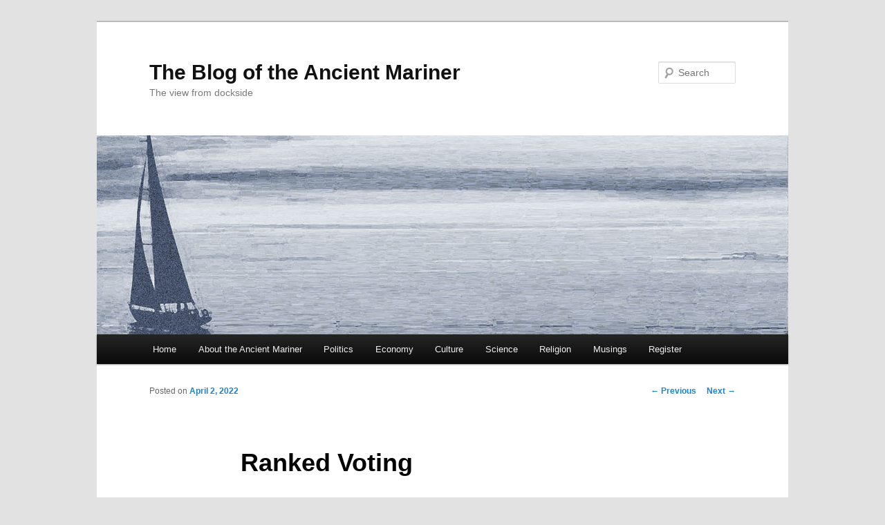

--- FILE ---
content_type: text/html; charset=UTF-8
request_url: https://www.iowa-mariner.com/ranked-voting/
body_size: 8864
content:
<!DOCTYPE html>
<!--[if IE 6]>
<html id="ie6" lang="en-US">
<![endif]-->
<!--[if IE 7]>
<html id="ie7" lang="en-US">
<![endif]-->
<!--[if IE 8]>
<html id="ie8" lang="en-US">
<![endif]-->
<!--[if !(IE 6) & !(IE 7) & !(IE 8)]><!-->
<html lang="en-US">
<!--<![endif]-->
<head>
<meta charset="UTF-8" />
<meta name="viewport" content="width=device-width" />
<title>
Ranked Voting | The Blog of the Ancient Mariner	</title>
<link rel="profile" href="https://gmpg.org/xfn/11" />
<link rel="stylesheet" type="text/css" media="all" href="https://www.iowa-mariner.com/wp-content/themes/twentyeleven/style.css?ver=20190507" />
<link rel="pingback" href="https://www.iowa-mariner.com/xmlrpc.php">
<!--[if lt IE 9]>
<script src="https://www.iowa-mariner.com/wp-content/themes/twentyeleven/js/html5.js?ver=3.7.0" type="text/javascript"></script>
<![endif]-->
<link rel='dns-prefetch' href='//s.w.org' />
<link rel="alternate" type="application/rss+xml" title="The Blog of the Ancient Mariner &raquo; Feed" href="https://www.iowa-mariner.com/feed/" />
<link rel="alternate" type="application/rss+xml" title="The Blog of the Ancient Mariner &raquo; Comments Feed" href="https://www.iowa-mariner.com/comments/feed/" />
<link rel="alternate" type="application/rss+xml" title="The Blog of the Ancient Mariner &raquo; Ranked Voting Comments Feed" href="https://www.iowa-mariner.com/ranked-voting/feed/" />
		<!-- This site uses the Google Analytics by MonsterInsights plugin v9.10.0 - Using Analytics tracking - https://www.monsterinsights.com/ -->
							<script src="//www.googletagmanager.com/gtag/js?id=G-WH732ZPQLB"  data-cfasync="false" data-wpfc-render="false" type="text/javascript" async></script>
			<script data-cfasync="false" data-wpfc-render="false" type="text/javascript">
				var mi_version = '9.10.0';
				var mi_track_user = true;
				var mi_no_track_reason = '';
								var MonsterInsightsDefaultLocations = {"page_location":"https:\/\/www.iowa-mariner.com\/ranked-voting\/"};
								if ( typeof MonsterInsightsPrivacyGuardFilter === 'function' ) {
					var MonsterInsightsLocations = (typeof MonsterInsightsExcludeQuery === 'object') ? MonsterInsightsPrivacyGuardFilter( MonsterInsightsExcludeQuery ) : MonsterInsightsPrivacyGuardFilter( MonsterInsightsDefaultLocations );
				} else {
					var MonsterInsightsLocations = (typeof MonsterInsightsExcludeQuery === 'object') ? MonsterInsightsExcludeQuery : MonsterInsightsDefaultLocations;
				}

								var disableStrs = [
										'ga-disable-G-WH732ZPQLB',
									];

				/* Function to detect opted out users */
				function __gtagTrackerIsOptedOut() {
					for (var index = 0; index < disableStrs.length; index++) {
						if (document.cookie.indexOf(disableStrs[index] + '=true') > -1) {
							return true;
						}
					}

					return false;
				}

				/* Disable tracking if the opt-out cookie exists. */
				if (__gtagTrackerIsOptedOut()) {
					for (var index = 0; index < disableStrs.length; index++) {
						window[disableStrs[index]] = true;
					}
				}

				/* Opt-out function */
				function __gtagTrackerOptout() {
					for (var index = 0; index < disableStrs.length; index++) {
						document.cookie = disableStrs[index] + '=true; expires=Thu, 31 Dec 2099 23:59:59 UTC; path=/';
						window[disableStrs[index]] = true;
					}
				}

				if ('undefined' === typeof gaOptout) {
					function gaOptout() {
						__gtagTrackerOptout();
					}
				}
								window.dataLayer = window.dataLayer || [];

				window.MonsterInsightsDualTracker = {
					helpers: {},
					trackers: {},
				};
				if (mi_track_user) {
					function __gtagDataLayer() {
						dataLayer.push(arguments);
					}

					function __gtagTracker(type, name, parameters) {
						if (!parameters) {
							parameters = {};
						}

						if (parameters.send_to) {
							__gtagDataLayer.apply(null, arguments);
							return;
						}

						if (type === 'event') {
														parameters.send_to = monsterinsights_frontend.v4_id;
							var hookName = name;
							if (typeof parameters['event_category'] !== 'undefined') {
								hookName = parameters['event_category'] + ':' + name;
							}

							if (typeof MonsterInsightsDualTracker.trackers[hookName] !== 'undefined') {
								MonsterInsightsDualTracker.trackers[hookName](parameters);
							} else {
								__gtagDataLayer('event', name, parameters);
							}
							
						} else {
							__gtagDataLayer.apply(null, arguments);
						}
					}

					__gtagTracker('js', new Date());
					__gtagTracker('set', {
						'developer_id.dZGIzZG': true,
											});
					if ( MonsterInsightsLocations.page_location ) {
						__gtagTracker('set', MonsterInsightsLocations);
					}
										__gtagTracker('config', 'G-WH732ZPQLB', {"forceSSL":"true"} );
										window.gtag = __gtagTracker;										(function () {
						/* https://developers.google.com/analytics/devguides/collection/analyticsjs/ */
						/* ga and __gaTracker compatibility shim. */
						var noopfn = function () {
							return null;
						};
						var newtracker = function () {
							return new Tracker();
						};
						var Tracker = function () {
							return null;
						};
						var p = Tracker.prototype;
						p.get = noopfn;
						p.set = noopfn;
						p.send = function () {
							var args = Array.prototype.slice.call(arguments);
							args.unshift('send');
							__gaTracker.apply(null, args);
						};
						var __gaTracker = function () {
							var len = arguments.length;
							if (len === 0) {
								return;
							}
							var f = arguments[len - 1];
							if (typeof f !== 'object' || f === null || typeof f.hitCallback !== 'function') {
								if ('send' === arguments[0]) {
									var hitConverted, hitObject = false, action;
									if ('event' === arguments[1]) {
										if ('undefined' !== typeof arguments[3]) {
											hitObject = {
												'eventAction': arguments[3],
												'eventCategory': arguments[2],
												'eventLabel': arguments[4],
												'value': arguments[5] ? arguments[5] : 1,
											}
										}
									}
									if ('pageview' === arguments[1]) {
										if ('undefined' !== typeof arguments[2]) {
											hitObject = {
												'eventAction': 'page_view',
												'page_path': arguments[2],
											}
										}
									}
									if (typeof arguments[2] === 'object') {
										hitObject = arguments[2];
									}
									if (typeof arguments[5] === 'object') {
										Object.assign(hitObject, arguments[5]);
									}
									if ('undefined' !== typeof arguments[1].hitType) {
										hitObject = arguments[1];
										if ('pageview' === hitObject.hitType) {
											hitObject.eventAction = 'page_view';
										}
									}
									if (hitObject) {
										action = 'timing' === arguments[1].hitType ? 'timing_complete' : hitObject.eventAction;
										hitConverted = mapArgs(hitObject);
										__gtagTracker('event', action, hitConverted);
									}
								}
								return;
							}

							function mapArgs(args) {
								var arg, hit = {};
								var gaMap = {
									'eventCategory': 'event_category',
									'eventAction': 'event_action',
									'eventLabel': 'event_label',
									'eventValue': 'event_value',
									'nonInteraction': 'non_interaction',
									'timingCategory': 'event_category',
									'timingVar': 'name',
									'timingValue': 'value',
									'timingLabel': 'event_label',
									'page': 'page_path',
									'location': 'page_location',
									'title': 'page_title',
									'referrer' : 'page_referrer',
								};
								for (arg in args) {
																		if (!(!args.hasOwnProperty(arg) || !gaMap.hasOwnProperty(arg))) {
										hit[gaMap[arg]] = args[arg];
									} else {
										hit[arg] = args[arg];
									}
								}
								return hit;
							}

							try {
								f.hitCallback();
							} catch (ex) {
							}
						};
						__gaTracker.create = newtracker;
						__gaTracker.getByName = newtracker;
						__gaTracker.getAll = function () {
							return [];
						};
						__gaTracker.remove = noopfn;
						__gaTracker.loaded = true;
						window['__gaTracker'] = __gaTracker;
					})();
									} else {
										console.log("");
					(function () {
						function __gtagTracker() {
							return null;
						}

						window['__gtagTracker'] = __gtagTracker;
						window['gtag'] = __gtagTracker;
					})();
									}
			</script>
							<!-- / Google Analytics by MonsterInsights -->
				<script type="text/javascript">
			window._wpemojiSettings = {"baseUrl":"https:\/\/s.w.org\/images\/core\/emoji\/13.0.1\/72x72\/","ext":".png","svgUrl":"https:\/\/s.w.org\/images\/core\/emoji\/13.0.1\/svg\/","svgExt":".svg","source":{"concatemoji":"https:\/\/www.iowa-mariner.com\/wp-includes\/js\/wp-emoji-release.min.js?ver=5.6.16"}};
			!function(e,a,t){var n,r,o,i=a.createElement("canvas"),p=i.getContext&&i.getContext("2d");function s(e,t){var a=String.fromCharCode;p.clearRect(0,0,i.width,i.height),p.fillText(a.apply(this,e),0,0);e=i.toDataURL();return p.clearRect(0,0,i.width,i.height),p.fillText(a.apply(this,t),0,0),e===i.toDataURL()}function c(e){var t=a.createElement("script");t.src=e,t.defer=t.type="text/javascript",a.getElementsByTagName("head")[0].appendChild(t)}for(o=Array("flag","emoji"),t.supports={everything:!0,everythingExceptFlag:!0},r=0;r<o.length;r++)t.supports[o[r]]=function(e){if(!p||!p.fillText)return!1;switch(p.textBaseline="top",p.font="600 32px Arial",e){case"flag":return s([127987,65039,8205,9895,65039],[127987,65039,8203,9895,65039])?!1:!s([55356,56826,55356,56819],[55356,56826,8203,55356,56819])&&!s([55356,57332,56128,56423,56128,56418,56128,56421,56128,56430,56128,56423,56128,56447],[55356,57332,8203,56128,56423,8203,56128,56418,8203,56128,56421,8203,56128,56430,8203,56128,56423,8203,56128,56447]);case"emoji":return!s([55357,56424,8205,55356,57212],[55357,56424,8203,55356,57212])}return!1}(o[r]),t.supports.everything=t.supports.everything&&t.supports[o[r]],"flag"!==o[r]&&(t.supports.everythingExceptFlag=t.supports.everythingExceptFlag&&t.supports[o[r]]);t.supports.everythingExceptFlag=t.supports.everythingExceptFlag&&!t.supports.flag,t.DOMReady=!1,t.readyCallback=function(){t.DOMReady=!0},t.supports.everything||(n=function(){t.readyCallback()},a.addEventListener?(a.addEventListener("DOMContentLoaded",n,!1),e.addEventListener("load",n,!1)):(e.attachEvent("onload",n),a.attachEvent("onreadystatechange",function(){"complete"===a.readyState&&t.readyCallback()})),(n=t.source||{}).concatemoji?c(n.concatemoji):n.wpemoji&&n.twemoji&&(c(n.twemoji),c(n.wpemoji)))}(window,document,window._wpemojiSettings);
		</script>
		<style type="text/css">
img.wp-smiley,
img.emoji {
	display: inline !important;
	border: none !important;
	box-shadow: none !important;
	height: 1em !important;
	width: 1em !important;
	margin: 0 .07em !important;
	vertical-align: -0.1em !important;
	background: none !important;
	padding: 0 !important;
}
</style>
	<link rel='stylesheet' id='wp-block-library-css'  href='https://www.iowa-mariner.com/wp-includes/css/dist/block-library/style.min.css?ver=5.6.16' type='text/css' media='all' />
<link rel='stylesheet' id='wp-block-library-theme-css'  href='https://www.iowa-mariner.com/wp-includes/css/dist/block-library/theme.min.css?ver=5.6.16' type='text/css' media='all' />
<link rel='stylesheet' id='bp-login-form-block-css'  href='https://www.iowa-mariner.com/wp-content/plugins/buddypress/bp-core/css/blocks/login-form.min.css?ver=10.6.0' type='text/css' media='all' />
<link rel='stylesheet' id='bp-member-block-css'  href='https://www.iowa-mariner.com/wp-content/plugins/buddypress/bp-members/css/blocks/member.min.css?ver=10.6.0' type='text/css' media='all' />
<link rel='stylesheet' id='bp-members-block-css'  href='https://www.iowa-mariner.com/wp-content/plugins/buddypress/bp-members/css/blocks/members.min.css?ver=10.6.0' type='text/css' media='all' />
<link rel='stylesheet' id='bp-dynamic-members-block-css'  href='https://www.iowa-mariner.com/wp-content/plugins/buddypress/bp-members/css/blocks/dynamic-members.min.css?ver=10.6.0' type='text/css' media='all' />
<link rel='stylesheet' id='bp-latest-activities-block-css'  href='https://www.iowa-mariner.com/wp-content/plugins/buddypress/bp-activity/css/blocks/latest-activities.min.css?ver=10.6.0' type='text/css' media='all' />
<link rel='stylesheet' id='bp-group-block-css'  href='https://www.iowa-mariner.com/wp-content/plugins/buddypress/bp-groups/css/blocks/group.min.css?ver=10.6.0' type='text/css' media='all' />
<link rel='stylesheet' id='bp-groups-block-css'  href='https://www.iowa-mariner.com/wp-content/plugins/buddypress/bp-groups/css/blocks/groups.min.css?ver=10.6.0' type='text/css' media='all' />
<link rel='stylesheet' id='bp-dynamic-groups-block-css'  href='https://www.iowa-mariner.com/wp-content/plugins/buddypress/bp-groups/css/blocks/dynamic-groups.min.css?ver=10.6.0' type='text/css' media='all' />
<link rel='stylesheet' id='bbp-default-css'  href='https://www.iowa-mariner.com/wp-content/plugins/bbpress/templates/default/css/bbpress.min.css?ver=2.6.9' type='text/css' media='all' />
<link rel='stylesheet' id='bp-legacy-css-css'  href='https://www.iowa-mariner.com/wp-content/plugins/buddypress/bp-templates/bp-legacy/css/buddypress.min.css?ver=10.6.0' type='text/css' media='screen' />
<link rel='stylesheet' id='bp-twentyeleven-css'  href='https://www.iowa-mariner.com/wp-content/plugins/buddypress/bp-templates/bp-legacy/css/twentyeleven.min.css?ver=10.6.0' type='text/css' media='screen' />
<link rel='stylesheet' id='twentyeleven-block-style-css'  href='https://www.iowa-mariner.com/wp-content/themes/twentyeleven/blocks.css?ver=20190102' type='text/css' media='all' />
<script type='text/javascript' src='https://www.iowa-mariner.com/wp-content/plugins/google-analytics-for-wordpress/assets/js/frontend-gtag.min.js?ver=9.10.0' id='monsterinsights-frontend-script-js'></script>
<script data-cfasync="false" data-wpfc-render="false" type="text/javascript" id='monsterinsights-frontend-script-js-extra'>/* <![CDATA[ */
var monsterinsights_frontend = {"js_events_tracking":"true","download_extensions":"doc,pdf,ppt,zip,xls,docx,pptx,xlsx","inbound_paths":"[]","home_url":"https:\/\/www.iowa-mariner.com","hash_tracking":"false","v4_id":"G-WH732ZPQLB"};/* ]]> */
</script>
<script type='text/javascript' src='https://www.iowa-mariner.com/wp-includes/js/jquery/jquery.min.js?ver=3.5.1' id='jquery-core-js'></script>
<script type='text/javascript' src='https://www.iowa-mariner.com/wp-includes/js/jquery/jquery-migrate.min.js?ver=3.3.2' id='jquery-migrate-js'></script>
<script type='text/javascript' id='bp-confirm-js-extra'>
/* <![CDATA[ */
var BP_Confirm = {"are_you_sure":"Are you sure?"};
/* ]]> */
</script>
<script type='text/javascript' src='https://www.iowa-mariner.com/wp-content/plugins/buddypress/bp-core/js/confirm.min.js?ver=10.6.0' id='bp-confirm-js'></script>
<script type='text/javascript' src='https://www.iowa-mariner.com/wp-content/plugins/buddypress/bp-core/js/widget-members.min.js?ver=10.6.0' id='bp-widget-members-js'></script>
<script type='text/javascript' src='https://www.iowa-mariner.com/wp-content/plugins/buddypress/bp-core/js/jquery-query.min.js?ver=10.6.0' id='bp-jquery-query-js'></script>
<script type='text/javascript' src='https://www.iowa-mariner.com/wp-content/plugins/buddypress/bp-core/js/vendor/jquery-cookie.min.js?ver=10.6.0' id='bp-jquery-cookie-js'></script>
<script type='text/javascript' src='https://www.iowa-mariner.com/wp-content/plugins/buddypress/bp-core/js/vendor/jquery-scroll-to.min.js?ver=10.6.0' id='bp-jquery-scroll-to-js'></script>
<script type='text/javascript' id='bp-legacy-js-js-extra'>
/* <![CDATA[ */
var BP_DTheme = {"accepted":"Accepted","close":"Close","comments":"comments","leave_group_confirm":"Are you sure you want to leave this group?","mark_as_fav":"Favorite","my_favs":"My Favorites","rejected":"Rejected","remove_fav":"Remove Favorite","show_all":"Show all","show_all_comments":"Show all comments for this thread","show_x_comments":"Show all comments (%d)","unsaved_changes":"Your profile has unsaved changes. If you leave the page, the changes will be lost.","view":"View","store_filter_settings":""};
/* ]]> */
</script>
<script type='text/javascript' src='https://www.iowa-mariner.com/wp-content/plugins/buddypress/bp-templates/bp-legacy/js/buddypress.min.js?ver=10.6.0' id='bp-legacy-js-js'></script>
<link rel="https://api.w.org/" href="https://www.iowa-mariner.com/wp-json/" /><link rel="alternate" type="application/json" href="https://www.iowa-mariner.com/wp-json/wp/v2/posts/4578" /><link rel="EditURI" type="application/rsd+xml" title="RSD" href="https://www.iowa-mariner.com/xmlrpc.php?rsd" />
<link rel="wlwmanifest" type="application/wlwmanifest+xml" href="https://www.iowa-mariner.com/wp-includes/wlwmanifest.xml" /> 
<meta name="generator" content="WordPress 5.6.16" />
<link rel="canonical" href="https://www.iowa-mariner.com/ranked-voting/" />
<link rel='shortlink' href='https://www.iowa-mariner.com/?p=4578' />
<link rel="alternate" type="application/json+oembed" href="https://www.iowa-mariner.com/wp-json/oembed/1.0/embed?url=https%3A%2F%2Fwww.iowa-mariner.com%2Franked-voting%2F" />
<link rel="alternate" type="text/xml+oembed" href="https://www.iowa-mariner.com/wp-json/oembed/1.0/embed?url=https%3A%2F%2Fwww.iowa-mariner.com%2Franked-voting%2F&#038;format=xml" />

	<script type="text/javascript">var ajaxurl = 'https://www.iowa-mariner.com/wp-admin/admin-ajax.php';</script>

<style type="text/css">.recentcomments a{display:inline !important;padding:0 !important;margin:0 !important;}</style></head>

<body class="bp-legacy post-template-default single single-post postid-4578 single-format-standard wp-embed-responsive single-author singular two-column right-sidebar no-js">
<div class="skip-link"><a class="assistive-text" href="#content">Skip to primary content</a></div><div id="page" class="hfeed">
	<header id="branding" role="banner">
			<hgroup>
				<h1 id="site-title"><span><a href="https://www.iowa-mariner.com/" rel="home">The Blog of the Ancient Mariner</a></span></h1>
				<h2 id="site-description">The view from dockside</h2>
			</hgroup>

						<a href="https://www.iowa-mariner.com/">
									<img src="https://www.iowa-mariner.com/wp-content/uploads/2013/04/Boat-wide.jpg" width="1000" height="288" alt="The Blog of the Ancient Mariner" />
								</a>
			
									<form method="get" id="searchform" action="https://www.iowa-mariner.com/">
		<label for="s" class="assistive-text">Search</label>
		<input type="text" class="field" name="s" id="s" placeholder="Search" />
		<input type="submit" class="submit" name="submit" id="searchsubmit" value="Search" />
	</form>
			
			<nav id="access" role="navigation">
				<h3 class="assistive-text">Main menu</h3>
				<div class="menu-categories-container"><ul id="menu-categories" class="menu"><li id="menu-item-1577" class="menu-item menu-item-type-custom menu-item-object-custom menu-item-home menu-item-1577"><a href="http://www.iowa-mariner.com/">Home</a></li>
<li id="menu-item-1578" class="menu-item menu-item-type-post_type menu-item-object-page menu-item-1578"><a href="https://www.iowa-mariner.com/about-the-ancient-mariner/">About the Ancient Mariner</a></li>
<li id="menu-item-56" class="menu-item menu-item-type-taxonomy menu-item-object-category current-post-ancestor current-menu-parent current-post-parent menu-item-56"><a href="https://www.iowa-mariner.com/topics/politics/">Politics</a></li>
<li id="menu-item-57" class="menu-item menu-item-type-taxonomy menu-item-object-category menu-item-57"><a href="https://www.iowa-mariner.com/topics/economy/">Economy</a></li>
<li id="menu-item-68" class="menu-item menu-item-type-taxonomy menu-item-object-category menu-item-68"><a href="https://www.iowa-mariner.com/topics/culture/">Culture</a></li>
<li id="menu-item-117" class="menu-item menu-item-type-taxonomy menu-item-object-category menu-item-117"><a href="https://www.iowa-mariner.com/topics/science/">Science</a></li>
<li id="menu-item-71" class="menu-item menu-item-type-taxonomy menu-item-object-category menu-item-71"><a href="https://www.iowa-mariner.com/topics/religion/">Religion</a></li>
<li id="menu-item-82" class="menu-item menu-item-type-taxonomy menu-item-object-category menu-item-82"><a href="https://www.iowa-mariner.com/topics/musings/">Musings</a></li>
<li id="menu-item-2769" class="menu-item menu-item-type-post_type menu-item-object-page menu-item-2769"><a href="https://www.iowa-mariner.com/register/">Register</a></li>
</ul></div>			</nav><!-- #access -->
	</header><!-- #branding -->


	<div id="main">

		<div id="primary">
			<div id="content" role="main">

				
					<nav id="nav-single">
						<h3 class="assistive-text">Post navigation</h3>
						<span class="nav-previous"><a href="https://www.iowa-mariner.com/church-versus-state/" rel="prev"><span class="meta-nav">&larr;</span> Previous</a></span>
						<span class="nav-next"><a href="https://www.iowa-mariner.com/ranked-voting-2/" rel="next">Next <span class="meta-nav">&rarr;</span></a></span>
					</nav><!-- #nav-single -->

					
<article id="post-4578" class="post-4578 post type-post status-publish format-standard hentry category-politics">
	<header class="entry-header">
		<h1 class="entry-title">Ranked Voting</h1>

				<div class="entry-meta">
			<span class="sep">Posted on </span><a href="https://www.iowa-mariner.com/ranked-voting/" title="12:01 am" rel="bookmark"><time class="entry-date" datetime="2022-04-02T00:01:34-05:00">April 2, 2022</time></a><span class="by-author"> <span class="sep"> by </span> <span class="author vcard"><a class="url fn n" href="https://www.iowa-mariner.com/author/egm-2/" title="View all posts by skipper" rel="author">skipper</a></span></span>		</div><!-- .entry-meta -->
			</header><!-- .entry-header -->

	<div class="entry-content">
		<p>In 2008 mariner and his wife attended the Iowa democratic caucus (primary) to vote for Martin O’Malley. We were not allowed to cast our votes. We were the only two present who wanted to vote for this candidate. We had to switch to two more popular candidates to assure a majority for the winning candidate. Of course we did not.</p>
<p>As the reader may know, mariner is skeptical that the concept of ‘one person, one vote’ exists. As 63 percent of the American public attests today, there is little confidence in the two-party system.</p>
<p>The most common complaints:</p>
<ul>
<li>Both parties are owned by big money, billionaires, the oil industry, etc.</li>
<li>Both parties have destroyed valid party representation through severe gerrymandering.</li>
<li>Both parties control party affiliation through big budget domination; third parties and local favorites don’t have a chance.</li>
<li>Voters feel they must vote against what they fear rather than what they would prefer – even if a preferred third party is on the ballot.</li>
<li>While more Americans voted in 2020 than in any other presidential election in 120 years, 33 percent, 1 in 3 voters, did not.</li>
</ul>
<p>Every once in a while mariner rummages through obscure magazines and online sources looking for alternatives to the two party system. Lately, a new phenomenon has popped up: 50 jurisdictions in the United States have switched to ranked voting. Ranked voting means the voter can rank several candidates according to preference. A voter can cast a vote for a preferred party first then rank a second vote for another party and can rank every candidate on the ballot. This distributes the final count to the candidate with the most votes by rank rather than a simple majority. Even if a candidate comes in second or third, they may have enough votes to be influential in government politics..</p>
<p><img loading="lazy" class="wp-image-4579 aligncenter" src="https://www.iowa-mariner.com/wp-content/uploads/2022/04/Ranked-Ballot.jpg" alt="" width="412" height="227" /></p>
<p>This simple modification greatly reduces the advantages of gerrymandering. Further, third parties have a chance to gather votes as a first choice because the voter feels that the voter&#8217;s second, more dominant party still gets a vote.</p>
<p>Today’s citizenry is aware that elected candidates are part of a national plutocracy. Or, they could vote for the far right crazies if they are of that ilk. Otherwise, not even an independent billionaire (Tom Steyer) can campaign successfully against the Koch Brothers and Elon Musk.</p>
<p>Reflecting back on Congressman Ro Khanna’s book about dignity in government, ranked voting isn’t exactly his perspective but mariner believes that allowing multiple parties to inject special voter interests is a way to increase participation beyond Washington D.C.</p>
<p>None of the fifty districts includes multiple subordinate districts but if enough state legislators promote ranked voting, it may become popular enough to generate some legitimacy to what frequently is called ‘one person, one vote’.</p>
<p>Ancient Mariner</p>
			</div><!-- .entry-content -->

	<footer class="entry-meta">
		This entry was posted in <a href="https://www.iowa-mariner.com/topics/politics/" rel="category tag">Politics</a> by <a href="https://www.iowa-mariner.com/author/egm-2/">skipper</a>. Bookmark the <a href="https://www.iowa-mariner.com/ranked-voting/" title="Permalink to Ranked Voting" rel="bookmark">permalink</a>.
		
			</footer><!-- .entry-meta -->
</article><!-- #post-4578 -->

						<div id="comments">
	
	
	
		<div id="respond" class="comment-respond">
		<h3 id="reply-title" class="comment-reply-title">Leave a Reply <small><a rel="nofollow" id="cancel-comment-reply-link" href="/ranked-voting/#respond" style="display:none;">Cancel reply</a></small></h3><form action="https://www.iowa-mariner.com/wp-comments-post.php" method="post" id="commentform" class="comment-form"><p class="comment-notes"><span id="email-notes">Your email address will not be published.</span> Required fields are marked <span class="required">*</span></p><p class="comment-form-comment"><label for="comment">Comment</label> <textarea id="comment" name="comment" cols="45" rows="8" maxlength="65525" required="required"></textarea></p><p class="comment-form-author"><label for="author">Name <span class="required">*</span></label> <input id="author" name="author" type="text" value="" size="30" maxlength="245" required='required' /></p>
<p class="comment-form-email"><label for="email">Email <span class="required">*</span></label> <input id="email" name="email" type="text" value="" size="30" maxlength="100" aria-describedby="email-notes" required='required' /></p>
<p class="comment-form-url"><label for="url">Website</label> <input id="url" name="url" type="text" value="" size="30" maxlength="200" /></p>
<p class="form-submit"><input name="submit" type="submit" id="submit" class="submit" value="Post Comment" /> <input type='hidden' name='comment_post_ID' value='4578' id='comment_post_ID' />
<input type='hidden' name='comment_parent' id='comment_parent' value='0' />
</p><p style="display: none;"><input type="hidden" id="akismet_comment_nonce" name="akismet_comment_nonce" value="02a0614215" /></p><p style="display: none !important;"><label>&#916;<textarea name="ak_hp_textarea" cols="45" rows="8" maxlength="100"></textarea></label><input type="hidden" id="ak_js_1" name="ak_js" value="40"/><script>document.getElementById( "ak_js_1" ).setAttribute( "value", ( new Date() ).getTime() );</script></p></form>	</div><!-- #respond -->
	<p class="akismet_comment_form_privacy_notice">This site uses Akismet to reduce spam. <a href="https://akismet.com/privacy/" target="_blank" rel="nofollow noopener">Learn how your comment data is processed</a>.</p>
</div><!-- #comments -->

				
			</div><!-- #content -->
		</div><!-- #primary -->


	</div><!-- #main -->

	<footer id="colophon" role="contentinfo">

			
<div id="supplementary" class="two">
		<div id="first" class="widget-area" role="complementary">
		<aside id="bbp_views_widget-2" class="widget widget_display_views">
		<ul class="bbp-views-widget">

			
				<li><a class="bbp-view-title" href="https://www.iowa-mariner.com/forums/view/popular/">Most popular topics</a></li>

			
				<li><a class="bbp-view-title" href="https://www.iowa-mariner.com/forums/view/no-replies/">Topics with no replies</a></li>

			
		</ul>

		</aside>	</div><!-- #first .widget-area -->
	
		<div id="second" class="widget-area" role="complementary">
		<aside id="archives-3" class="widget widget_archive"><h3 class="widget-title">action</h3>		<label class="screen-reader-text" for="archives-dropdown-3">action</label>
		<select id="archives-dropdown-3" name="archive-dropdown">
			
			<option value="">Select Month</option>
				<option value='https://www.iowa-mariner.com/2025/12/'> December 2025 &nbsp;(7)</option>
	<option value='https://www.iowa-mariner.com/2025/11/'> November 2025 &nbsp;(9)</option>
	<option value='https://www.iowa-mariner.com/2025/10/'> October 2025 &nbsp;(16)</option>
	<option value='https://www.iowa-mariner.com/2025/09/'> September 2025 &nbsp;(10)</option>
	<option value='https://www.iowa-mariner.com/2025/08/'> August 2025 &nbsp;(9)</option>
	<option value='https://www.iowa-mariner.com/2025/07/'> July 2025 &nbsp;(15)</option>
	<option value='https://www.iowa-mariner.com/2025/06/'> June 2025 &nbsp;(10)</option>
	<option value='https://www.iowa-mariner.com/2025/05/'> May 2025 &nbsp;(6)</option>
	<option value='https://www.iowa-mariner.com/2025/04/'> April 2025 &nbsp;(11)</option>
	<option value='https://www.iowa-mariner.com/2025/03/'> March 2025 &nbsp;(16)</option>
	<option value='https://www.iowa-mariner.com/2025/02/'> February 2025 &nbsp;(9)</option>
	<option value='https://www.iowa-mariner.com/2025/01/'> January 2025 &nbsp;(11)</option>
	<option value='https://www.iowa-mariner.com/2024/12/'> December 2024 &nbsp;(8)</option>
	<option value='https://www.iowa-mariner.com/2024/11/'> November 2024 &nbsp;(9)</option>
	<option value='https://www.iowa-mariner.com/2024/10/'> October 2024 &nbsp;(12)</option>
	<option value='https://www.iowa-mariner.com/2024/09/'> September 2024 &nbsp;(10)</option>
	<option value='https://www.iowa-mariner.com/2024/08/'> August 2024 &nbsp;(14)</option>
	<option value='https://www.iowa-mariner.com/2024/07/'> July 2024 &nbsp;(3)</option>
	<option value='https://www.iowa-mariner.com/2024/06/'> June 2024 &nbsp;(11)</option>
	<option value='https://www.iowa-mariner.com/2024/05/'> May 2024 &nbsp;(13)</option>
	<option value='https://www.iowa-mariner.com/2024/04/'> April 2024 &nbsp;(8)</option>
	<option value='https://www.iowa-mariner.com/2024/03/'> March 2024 &nbsp;(2)</option>
	<option value='https://www.iowa-mariner.com/2024/02/'> February 2024 &nbsp;(8)</option>
	<option value='https://www.iowa-mariner.com/2024/01/'> January 2024 &nbsp;(10)</option>
	<option value='https://www.iowa-mariner.com/2023/12/'> December 2023 &nbsp;(11)</option>
	<option value='https://www.iowa-mariner.com/2023/11/'> November 2023 &nbsp;(7)</option>
	<option value='https://www.iowa-mariner.com/2023/10/'> October 2023 &nbsp;(8)</option>
	<option value='https://www.iowa-mariner.com/2023/09/'> September 2023 &nbsp;(6)</option>
	<option value='https://www.iowa-mariner.com/2023/08/'> August 2023 &nbsp;(7)</option>
	<option value='https://www.iowa-mariner.com/2023/07/'> July 2023 &nbsp;(7)</option>
	<option value='https://www.iowa-mariner.com/2023/06/'> June 2023 &nbsp;(9)</option>
	<option value='https://www.iowa-mariner.com/2023/05/'> May 2023 &nbsp;(10)</option>
	<option value='https://www.iowa-mariner.com/2023/04/'> April 2023 &nbsp;(13)</option>
	<option value='https://www.iowa-mariner.com/2023/03/'> March 2023 &nbsp;(6)</option>
	<option value='https://www.iowa-mariner.com/2023/02/'> February 2023 &nbsp;(10)</option>
	<option value='https://www.iowa-mariner.com/2023/01/'> January 2023 &nbsp;(12)</option>
	<option value='https://www.iowa-mariner.com/2022/12/'> December 2022 &nbsp;(6)</option>
	<option value='https://www.iowa-mariner.com/2022/11/'> November 2022 &nbsp;(2)</option>
	<option value='https://www.iowa-mariner.com/2022/10/'> October 2022 &nbsp;(5)</option>
	<option value='https://www.iowa-mariner.com/2022/09/'> September 2022 &nbsp;(13)</option>
	<option value='https://www.iowa-mariner.com/2022/08/'> August 2022 &nbsp;(13)</option>
	<option value='https://www.iowa-mariner.com/2022/07/'> July 2022 &nbsp;(21)</option>
	<option value='https://www.iowa-mariner.com/2022/06/'> June 2022 &nbsp;(5)</option>
	<option value='https://www.iowa-mariner.com/2022/05/'> May 2022 &nbsp;(18)</option>
	<option value='https://www.iowa-mariner.com/2022/04/'> April 2022 &nbsp;(23)</option>
	<option value='https://www.iowa-mariner.com/2022/03/'> March 2022 &nbsp;(20)</option>
	<option value='https://www.iowa-mariner.com/2022/02/'> February 2022 &nbsp;(17)</option>
	<option value='https://www.iowa-mariner.com/2022/01/'> January 2022 &nbsp;(14)</option>
	<option value='https://www.iowa-mariner.com/2021/12/'> December 2021 &nbsp;(8)</option>
	<option value='https://www.iowa-mariner.com/2021/11/'> November 2021 &nbsp;(12)</option>
	<option value='https://www.iowa-mariner.com/2021/10/'> October 2021 &nbsp;(9)</option>
	<option value='https://www.iowa-mariner.com/2021/09/'> September 2021 &nbsp;(14)</option>
	<option value='https://www.iowa-mariner.com/2021/08/'> August 2021 &nbsp;(14)</option>
	<option value='https://www.iowa-mariner.com/2021/07/'> July 2021 &nbsp;(7)</option>
	<option value='https://www.iowa-mariner.com/2021/06/'> June 2021 &nbsp;(10)</option>
	<option value='https://www.iowa-mariner.com/2021/05/'> May 2021 &nbsp;(13)</option>
	<option value='https://www.iowa-mariner.com/2021/04/'> April 2021 &nbsp;(13)</option>
	<option value='https://www.iowa-mariner.com/2021/03/'> March 2021 &nbsp;(13)</option>
	<option value='https://www.iowa-mariner.com/2021/02/'> February 2021 &nbsp;(9)</option>
	<option value='https://www.iowa-mariner.com/2021/01/'> January 2021 &nbsp;(10)</option>
	<option value='https://www.iowa-mariner.com/2020/12/'> December 2020 &nbsp;(10)</option>
	<option value='https://www.iowa-mariner.com/2020/11/'> November 2020 &nbsp;(6)</option>
	<option value='https://www.iowa-mariner.com/2020/10/'> October 2020 &nbsp;(6)</option>
	<option value='https://www.iowa-mariner.com/2020/09/'> September 2020 &nbsp;(4)</option>
	<option value='https://www.iowa-mariner.com/2020/06/'> June 2020 &nbsp;(1)</option>
	<option value='https://www.iowa-mariner.com/2020/05/'> May 2020 &nbsp;(9)</option>
	<option value='https://www.iowa-mariner.com/2020/04/'> April 2020 &nbsp;(12)</option>
	<option value='https://www.iowa-mariner.com/2020/03/'> March 2020 &nbsp;(21)</option>
	<option value='https://www.iowa-mariner.com/2020/02/'> February 2020 &nbsp;(18)</option>
	<option value='https://www.iowa-mariner.com/2020/01/'> January 2020 &nbsp;(12)</option>
	<option value='https://www.iowa-mariner.com/2019/12/'> December 2019 &nbsp;(8)</option>
	<option value='https://www.iowa-mariner.com/2019/11/'> November 2019 &nbsp;(13)</option>
	<option value='https://www.iowa-mariner.com/2019/10/'> October 2019 &nbsp;(4)</option>
	<option value='https://www.iowa-mariner.com/2019/09/'> September 2019 &nbsp;(12)</option>
	<option value='https://www.iowa-mariner.com/2019/08/'> August 2019 &nbsp;(15)</option>
	<option value='https://www.iowa-mariner.com/2019/07/'> July 2019 &nbsp;(17)</option>
	<option value='https://www.iowa-mariner.com/2019/06/'> June 2019 &nbsp;(18)</option>
	<option value='https://www.iowa-mariner.com/2019/05/'> May 2019 &nbsp;(17)</option>
	<option value='https://www.iowa-mariner.com/2019/04/'> April 2019 &nbsp;(13)</option>
	<option value='https://www.iowa-mariner.com/2019/03/'> March 2019 &nbsp;(14)</option>
	<option value='https://www.iowa-mariner.com/2019/02/'> February 2019 &nbsp;(12)</option>
	<option value='https://www.iowa-mariner.com/2019/01/'> January 2019 &nbsp;(13)</option>
	<option value='https://www.iowa-mariner.com/2018/12/'> December 2018 &nbsp;(9)</option>
	<option value='https://www.iowa-mariner.com/2018/11/'> November 2018 &nbsp;(11)</option>
	<option value='https://www.iowa-mariner.com/2018/10/'> October 2018 &nbsp;(12)</option>
	<option value='https://www.iowa-mariner.com/2018/09/'> September 2018 &nbsp;(11)</option>
	<option value='https://www.iowa-mariner.com/2018/08/'> August 2018 &nbsp;(14)</option>
	<option value='https://www.iowa-mariner.com/2018/07/'> July 2018 &nbsp;(12)</option>
	<option value='https://www.iowa-mariner.com/2018/06/'> June 2018 &nbsp;(6)</option>
	<option value='https://www.iowa-mariner.com/2018/05/'> May 2018 &nbsp;(10)</option>
	<option value='https://www.iowa-mariner.com/2018/04/'> April 2018 &nbsp;(4)</option>
	<option value='https://www.iowa-mariner.com/2018/03/'> March 2018 &nbsp;(8)</option>
	<option value='https://www.iowa-mariner.com/2018/02/'> February 2018 &nbsp;(8)</option>
	<option value='https://www.iowa-mariner.com/2018/01/'> January 2018 &nbsp;(9)</option>
	<option value='https://www.iowa-mariner.com/2017/12/'> December 2017 &nbsp;(9)</option>
	<option value='https://www.iowa-mariner.com/2017/11/'> November 2017 &nbsp;(7)</option>
	<option value='https://www.iowa-mariner.com/2017/10/'> October 2017 &nbsp;(10)</option>
	<option value='https://www.iowa-mariner.com/2017/09/'> September 2017 &nbsp;(9)</option>
	<option value='https://www.iowa-mariner.com/2017/08/'> August 2017 &nbsp;(10)</option>
	<option value='https://www.iowa-mariner.com/2017/07/'> July 2017 &nbsp;(10)</option>
	<option value='https://www.iowa-mariner.com/2017/06/'> June 2017 &nbsp;(5)</option>
	<option value='https://www.iowa-mariner.com/2017/05/'> May 2017 &nbsp;(7)</option>
	<option value='https://www.iowa-mariner.com/2017/04/'> April 2017 &nbsp;(4)</option>
	<option value='https://www.iowa-mariner.com/2017/03/'> March 2017 &nbsp;(11)</option>
	<option value='https://www.iowa-mariner.com/2017/02/'> February 2017 &nbsp;(10)</option>
	<option value='https://www.iowa-mariner.com/2017/01/'> January 2017 &nbsp;(13)</option>
	<option value='https://www.iowa-mariner.com/2016/12/'> December 2016 &nbsp;(17)</option>
	<option value='https://www.iowa-mariner.com/2016/11/'> November 2016 &nbsp;(17)</option>
	<option value='https://www.iowa-mariner.com/2016/10/'> October 2016 &nbsp;(6)</option>
	<option value='https://www.iowa-mariner.com/2016/09/'> September 2016 &nbsp;(7)</option>
	<option value='https://www.iowa-mariner.com/2016/08/'> August 2016 &nbsp;(9)</option>
	<option value='https://www.iowa-mariner.com/2016/07/'> July 2016 &nbsp;(5)</option>
	<option value='https://www.iowa-mariner.com/2016/06/'> June 2016 &nbsp;(9)</option>
	<option value='https://www.iowa-mariner.com/2016/05/'> May 2016 &nbsp;(3)</option>
	<option value='https://www.iowa-mariner.com/2016/04/'> April 2016 &nbsp;(8)</option>
	<option value='https://www.iowa-mariner.com/2016/03/'> March 2016 &nbsp;(20)</option>
	<option value='https://www.iowa-mariner.com/2016/02/'> February 2016 &nbsp;(16)</option>
	<option value='https://www.iowa-mariner.com/2016/01/'> January 2016 &nbsp;(23)</option>
	<option value='https://www.iowa-mariner.com/2015/12/'> December 2015 &nbsp;(17)</option>
	<option value='https://www.iowa-mariner.com/2015/11/'> November 2015 &nbsp;(13)</option>
	<option value='https://www.iowa-mariner.com/2015/10/'> October 2015 &nbsp;(13)</option>
	<option value='https://www.iowa-mariner.com/2015/09/'> September 2015 &nbsp;(12)</option>
	<option value='https://www.iowa-mariner.com/2015/08/'> August 2015 &nbsp;(14)</option>
	<option value='https://www.iowa-mariner.com/2015/07/'> July 2015 &nbsp;(17)</option>
	<option value='https://www.iowa-mariner.com/2015/06/'> June 2015 &nbsp;(30)</option>
	<option value='https://www.iowa-mariner.com/2015/05/'> May 2015 &nbsp;(6)</option>
	<option value='https://www.iowa-mariner.com/2015/04/'> April 2015 &nbsp;(7)</option>
	<option value='https://www.iowa-mariner.com/2015/03/'> March 2015 &nbsp;(2)</option>
	<option value='https://www.iowa-mariner.com/2015/02/'> February 2015 &nbsp;(2)</option>
	<option value='https://www.iowa-mariner.com/2015/01/'> January 2015 &nbsp;(1)</option>
	<option value='https://www.iowa-mariner.com/2014/12/'> December 2014 &nbsp;(11)</option>
	<option value='https://www.iowa-mariner.com/2014/11/'> November 2014 &nbsp;(8)</option>
	<option value='https://www.iowa-mariner.com/2014/10/'> October 2014 &nbsp;(6)</option>
	<option value='https://www.iowa-mariner.com/2014/09/'> September 2014 &nbsp;(2)</option>
	<option value='https://www.iowa-mariner.com/2014/08/'> August 2014 &nbsp;(4)</option>
	<option value='https://www.iowa-mariner.com/2014/07/'> July 2014 &nbsp;(4)</option>
	<option value='https://www.iowa-mariner.com/2014/04/'> April 2014 &nbsp;(5)</option>
	<option value='https://www.iowa-mariner.com/2014/03/'> March 2014 &nbsp;(7)</option>
	<option value='https://www.iowa-mariner.com/2014/02/'> February 2014 &nbsp;(13)</option>
	<option value='https://www.iowa-mariner.com/2014/01/'> January 2014 &nbsp;(6)</option>
	<option value='https://www.iowa-mariner.com/2013/12/'> December 2013 &nbsp;(11)</option>
	<option value='https://www.iowa-mariner.com/2013/11/'> November 2013 &nbsp;(10)</option>
	<option value='https://www.iowa-mariner.com/2013/10/'> October 2013 &nbsp;(7)</option>
	<option value='https://www.iowa-mariner.com/2013/09/'> September 2013 &nbsp;(2)</option>
	<option value='https://www.iowa-mariner.com/2013/08/'> August 2013 &nbsp;(12)</option>
	<option value='https://www.iowa-mariner.com/2013/07/'> July 2013 &nbsp;(16)</option>
	<option value='https://www.iowa-mariner.com/2013/06/'> June 2013 &nbsp;(13)</option>
	<option value='https://www.iowa-mariner.com/2013/05/'> May 2013 &nbsp;(13)</option>
	<option value='https://www.iowa-mariner.com/2013/04/'> April 2013 &nbsp;(2)</option>

		</select>

<script type="text/javascript">
/* <![CDATA[ */
(function() {
	var dropdown = document.getElementById( "archives-dropdown-3" );
	function onSelectChange() {
		if ( dropdown.options[ dropdown.selectedIndex ].value !== '' ) {
			document.location.href = this.options[ this.selectedIndex ].value;
		}
	}
	dropdown.onchange = onSelectChange;
})();
/* ]]> */
</script>
			</aside>	</div><!-- #second .widget-area -->
	
	</div><!-- #supplementary -->

			<div id="site-generator">
												<a href="https://wordpress.org/" class="imprint" title="Semantic Personal Publishing Platform">
					Proudly powered by WordPress				</a>
			</div>
	</footer><!-- #colophon -->
</div><!-- #page -->

<script type='text/javascript' src='https://www.iowa-mariner.com/wp-includes/js/comment-reply.min.js?ver=5.6.16' id='comment-reply-js'></script>
<script type='text/javascript' src='https://www.iowa-mariner.com/wp-includes/js/wp-embed.min.js?ver=5.6.16' id='wp-embed-js'></script>
<script defer type='text/javascript' src='https://www.iowa-mariner.com/wp-content/plugins/akismet/_inc/akismet-frontend.js?ver=1679346020' id='akismet-frontend-js'></script>

</body>
</html>
